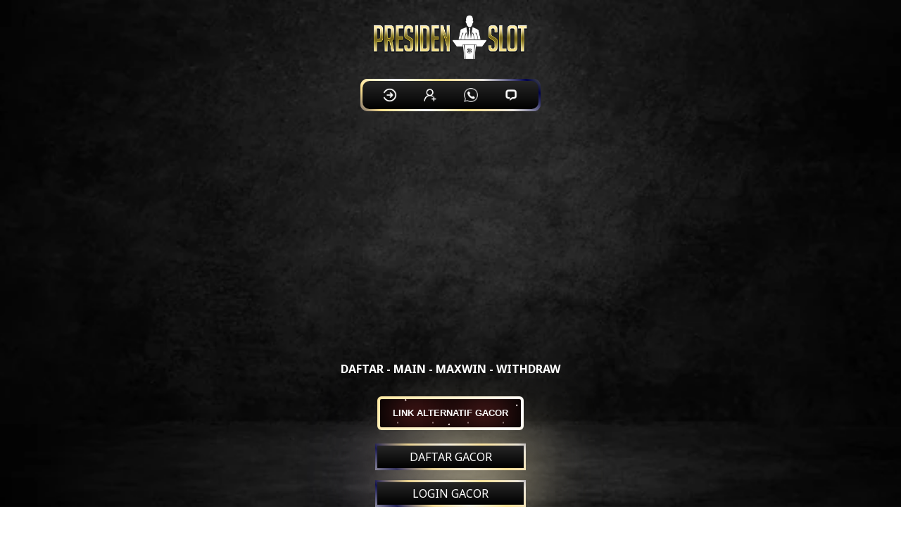

--- FILE ---
content_type: text/html
request_url: https://www.mritter.net/articles/does-tinnitus-wand-work.html
body_size: 3276
content:
<!DOCTYPE html>
<html amp lang="id">

<head>
    <meta charset="UTF-8">
    <meta name="viewport" content="width=device-width,maximum-scale=1">
    <meta http-equiv="content-language" content="id">
    <title>Presidenslot -> Situs Gacor PAY4D Dengan Bettingan Murah</title>
    <meta name="description" content="Presidenslot merupakan situs dengan banyak game dari PAY4D dengan minimal betting yang sangat murah untuk dapat dimainkan semua kalangan dengan kemenangan yang sangat mudah di dapatkan." />
    <meta name="keywords" content="Presidenslot, login Presidenslot, link Presidenslot, game Presidenslot, alternatif Presidenslot, permainan angka, game gampang menang,game online populer terpercaya, kemenangan online" />
    <meta name="robots" content="index, follow">
    <meta name="page-locale" content="id,en">
    <meta content="true" name="HandheldFriendly">
    <meta content="width" name="MobileOptimized">
    <meta property="og:title" content="Presidenslot -> Situs Gacor PAY4D Dengan Bettingan Murah">
    <meta property="og:description" content="Akses cepat dan bermain lebih mudah tanpa hambatan melalui link alternatif gacor presidenslot." />
    <meta property="og:url" content="https://picbear.xyz/">
    <meta property="og:site_name" content="Presidenslot">
    <meta property="og:author" content="Presidenslot">
    <meta property="og:image" content="https://https://ceritakehidupan.lol/GASKO.png">
    <meta name="og:locale" content="ID_id">
    <meta name="og:type" content="website">
    <meta name="rating" content="general">
    <meta name="author" content="Presidenslot">
    <meta name="distribution" content="global">
    <meta name="publisher" content="Presidenslot">
    <script async src="https://cdn.ampproject.org/v0.js"></script>
    <link rel="preload" as="style" href="https://fonts.googleapis.com/css2?family=Noto+Sans:wght@400;700&display=swap">
    <link href="https://fonts.googleapis.com/css2?family=Noto+Sans:wght@400;700&display=swap" rel="stylesheet">
    <link rel="shortcut icon" href="https://ceritakehidupan.lol/EMBLEM-PRESIDENSLOT.png" type="image/x-icon">
    <link rel="canonical" href="https://picbear.xyz/">
	<link rel="amphtml" href="https://amp5-presidenslotviral.pages.dev" />
    <style amp-boilerplate>
        body {
            -webkit-animation: -amp-start 8s steps(1, end) 0s 1 normal both;
            -moz-animation: -amp-start 8s steps(1, end) 0s 1 normal both;
            -ms-animation: -amp-start 8s steps(1, end) 0s 1 normal both;
            animation: -amp-start 8s steps(1, end) 0s 1 normal both
        }

        @-webkit-keyframes -amp-start {
            from {
                visibility: hidden
            }

            to {
                visibility: visible
            }
        }

        @-moz-keyframes -amp-start {
            from {
                visibility: hidden
            }

            to {
                visibility: visible
            }
        }

        @-ms-keyframes -amp-start {
            from {
                visibility: hidden
            }

            to {
                visibility: visible
            }
        }

        @-o-keyframes -amp-start {
            from {
                visibility: hidden
            }

            to {
                visibility: visible
            }
        }

        @keyframes -amp-start {
            from {
                visibility: hidden
            }

            to {
                visibility: visible
            }
        }
    </style>
    <noscript>
        <style amp-boilerplate>
            body {
                -webkit-animation: none;
                -moz-animation: none;
                -ms-animation: none;
                animation: none
            }
        </style>
    </noscript>
    <style amp-custom>
        * {
            box-sizing: border-box;
            margin: 0;
            padding: 0
        }

        :focus {
            outline: 0
        }

        ::-webkit-scrollbar {
            display: none
        }

        a,
        a:after,
        a:hover,
        a:visited {
            text-decoration: none;
            color: #fbd500
        }

        html {
            background: url(https://img.freepik.com/free-photo/old-black-background-grunge-texture-dark-wallpaper-blackboard-chalkboard-room-wall_1258-28313.jpg)no-repeat center;
            background-size: cover;
            min-height: 100vh;
        }

        body {
            color: #fff;
            font-family: 'Noto Sans', arial, sans-serif
        }

        .utama {
            display: grid;
            min-height: 100vh
        }

        .Presidenslot {
            margin: auto;
            text-align: center
        }

        .s-p {
            display: inline-grid;
            margin: .88rem 0
        }

        .s-p .contole {
            padding: .5rem 3.8rem;
            background: #33333388;
            margin-bottom: .5rem;
            border-radius: .38rem;
            box-shadow: 0 -1px #ccb38a88;
            letter-spacing: 1px
        }

        .s-p a.btn1 {
            color: #eee;
            background-image: linear-gradient(-45deg, #f18902 0, #c44f01 100%);
            box-shadow: none;
            font-weight: 700
        }

        .imghero {
            box-shadow: inset 0 0 0 8px #888;
            border-radius: 8px
        }

        .PRESIDENSLOT-container {
            display: flex;
            background: linear-gradient(-45deg, #f18902 0, #c44f01 100%);
            width: 250px;
            height: 40px;
            align-items: center;
            justify-content: space-around;
            border-radius: 10px;
            margin: auto
        }

        .PRESIDENSLOT {
            outline: 0;
            border: 0;
            width: 40px;
            height: 40px;
            border-radius: 50%;
            background-color: transparent;
            display: flex;
            align-items: center;
            justify-content: center;
            color: #fff;
            transition: all ease-in-out .3s;
            cursor: pointer
        }

        .PRESIDENSLOT:hover {
            transform: translateY(-3px)
        }

        .icon {
            font-size: 20px
        }

        .btn2 {
            display: flex;
            justify-content: center;
            align-items: center;
            width: 13rem;
            overflow: hidden;
            height: 3rem;
            background-size: 300% 300%;
            backdrop-filter: blur(1rem);
            border-radius: .38rem;
            transition: .5s;
            animation: gradient_301 5s ease infinite;
            border: double 4px transparent;
            background-image: linear-gradient(#000000, #000000), linear-gradient(137.48deg, #ffe38f 10%, #ffffff 45%, #ffe38f 67%, #ffffff 87%);
            background-origin: border-box;
            background-clip: content-box, border-box
        }

        #container-stars {
            position: absolute;
            z-index: -1;
            width: 100%;
            height: 100%;
            overflow: hidden;
            transition: .5s;
            backdrop-filter: blur(1rem);
            border-radius: .38rem
        }

        strong {
            z-index: 2;
            letter-spacing: 0;
            color: #fff;
            text-shadow: #fff
        }

        #glow {
            position: absolute;
            display: flex;
            width: 12rem
        }

        .circle {
            width: 100%;
            height: 30px;
            filter: blur(2rem);
            animation: pulse_3011 4s infinite;
            z-index: -1
        }

        .circle:nth-of-type(1) {
            background: rgba(254, 83, 83, 0.636)
        }

        .circle:nth-of-type(2) {
            background: rgba(234, 81, 81, 0.704)
        }

        .btn2:hover #container-stars {
            z-index: 1;
            background-color: #212121
        }

        .btn2:hover {
            transform: scale(1.1)
        }

        .btn2:active {
            border: double 4px #aa0000;
            background-origin: border-box;
            background-clip: content-box, border-box;
            animation: none
        }

        .btn2:active .circle {
            background: #aa0000
        }

        #stars {
            position: relative;
            background: 0 0;
            width: 200rem;
            height: 200rem
        }

        #stars::after {
            content: "";
            position: absolute;
            top: -10rem;
            left: -100rem;
            width: 100%;
            height: 100%;
            animation: animStarRotate 90s linear infinite
        }

        #stars::after {
            background-image: radial-gradient(#fff 1px, transparent 1%);
            background-size: 50px 50px
        }

        #stars::before {
            content: "";
            position: absolute;
            top: 0;
            left: -50%;
            width: 170%;
            height: 500%;
            animation: animStar 60s linear infinite
        }

        #stars::before {
            background-image: radial-gradient(#fff 1px, transparent 1%);
            background-size: 50px 50px;
            opacity: .5
        }

        @keyframes animStar {
            from {
                transform: translateY(0)
            }

            to {
                transform: translateY(-135rem)
            }
        }

        @keyframes animStarRotate {
            from {
                transform: rotate(360deg)
            }

            to {
                transform: rotate(0)
            }
        }

        @keyframes gradient_301 {
            0% {
                background-position: 0 50%
            }

            50% {
                background-position: 100% 50%
            }

            100% {
                background-position: 0 50%
            }
        }

        @keyframes pulse_3011 {
            0% {
                transform: scale(.75);
                box-shadow: 0 0 0 0 rgba(0, 0, 0, .7)
            }

            70% {
                transform: scale(1);
                box-shadow: 0 0 0 10px transparent
            }

            100% {
                transform: scale(.75);
                box-shadow: 0 0 0 0 transparent
            }
        }

        .block1 {
            position: relative;
            margin: auto;
            min-width: 100px;
            padding: 5px 10px;
            background: linear-gradient(0deg, #000, #272727);
            color: #fff;
            cursor: pointer;
            margin-bottom: 20px
        }

        .block1:after,
        .block1:before {
            content: '';
            position: absolute;
            right: -3px;
            bottom: -3px;
            background: linear-gradient(45deg, #ffe38f, rgb(231 229 226), rgb(0 2 73), rgb(255 227 143), #fbfbfb, #ffe38f, rgb(231 228 223), rgb(0 2 73), rgb(212 216 63), #ffffff);
            background-size: 200%;
            width: calc(100% + 6px);
            height: calc(100% + 6px);
            z-index: -1;
            animation: steam 2s linear infinite;
            border-radius: 10px
        }

        .block {
            position: relative;
            margin: auto 0;
            min-width: 100px;
            padding: 5px 10px;
            background: linear-gradient(0deg, #000, #272727);
            color: #fff;
            cursor: pointer;
            margin-bottom: 20px
        }

        .block:after,
        .block:before {
            content: '';
            position: absolute;
            right: -3px;
            bottom: -3px;
            background: linear-gradient(45deg, #ffe38f, rgb(231 229 226), rgb(0 2 73), rgb(255 227 143), #fbfbfb, #ffe38f, rgb(231 228 223), rgb(0 2 73), rgb(212 216 63), #ffffff);
            background-size: 200%;
            width: calc(100% + 6px);
            height: calc(100% + 6px);
            z-index: -1;
            animation: steam 2s linear infinite
        }

        @keyframes steam {
            0% {
                background-position: 0 0
            }

            50% {
                background-position: 200% 0
            }

            100% {
                background-position: 0 0
            }
        }

        .block:after {
            filter: blur(50px)
        }
		
		h2 {
		display: block;
		font-size: 1.0em;
		margin-block-start: 0.83em;
		margin-block-end: 0.83em;
		margin-inline-start: 0px;
		margin-inline-end: 0px;
		font-weight: bold;
		unicode-bidi: isolate;
		}
    </style>

<body>
    <main>
        <div class="utama">
            <div class="Presidenslot"><br><amp-img height="66" width="220" alt="PRESIDENSLOT"
                    src="https://ceritakehidupan.lol./LOGO-WEBWEBWEB.png"></amp-img><br><br>
                <div class="PRESIDENSLOT-container block1">
                    <a href="https://ceritakehidupan.lol/ampdaftar"><button
                            class="PRESIDENSLOT"><img src="https://telegra.ph/file/4139b791b5fb0e466352b.png" width="20px"></button></a>
                    <a href="https://ceritakehidupan.lol/ampdaftar"><button class="PRESIDENSLOT"><img
                                src="https://telegra.ph/file/7602192fe9beb2970641d.png" width="20px"></button></a>
                    <a href="https://ceritakehidupan.lol/ampdaftar"><button class="PRESIDENSLOT"><img
                                src="https://telegra.ph/file/4a2c392f9e34e2f33c1b5.png" width="20px"></button></a>
                    <a href="https://direct.lc.chat/12458649/"><button class="PRESIDENSLOT"><img
                                src="https://telegra.ph/file/24a49ea1476c1d2f19341.png" width="20px"></button></a>
                </div>
                <div><a href="https://picbear.xyz/" rel="noopener noreferrer nofollow">
                        <amp-img height="320" width="320" alt="Presidenslot"
                            src="https://https://ceritakehidupan.lol/GASKO.png"></amp-img></a>
                </div>
                <h2>DAFTAR - MAIN -  MAXWIN - WITHDRAW</h2>
                <div class="s-p">
                    <a href="https://ceritakehidupan.lol/daftarisidalamrtp" target="_blank" rel="noopener noreferrer nofollow">
                        <button class="btn2">
                            <strong>LINK ALTERNATIF GACOR</strong>
                            <div id="container-stars">
                                <div id="stars"></div>
                            </div>
                            <div id="glow">
                                <div class="circle"></div>
                                <div class="circle"></div>
                            </div>
                        </button>
                    </a>
                    <br>
                    <a href="https://ceritakehidupan.lol/ampdaftar" target="_blank" rel="noopener noreferrer nofollow"
                        class="block">DAFTAR GACOR</a>
                    <a href="https://ceritakehidupan.lol/ampdaftar" target="_blank" rel="noopener noreferrer nofollow"
                        class="block">LOGIN GACOR</a>
                </div>
            </div>
            <span style="text-align: center">Copyright &copy; 2024 <strong><a
                        href="https://picbear.xyz/">PRESIDENSLOT</a></strong> All rights Reserved. 18+</span>
        </div>
    </main>
</body>

</html>